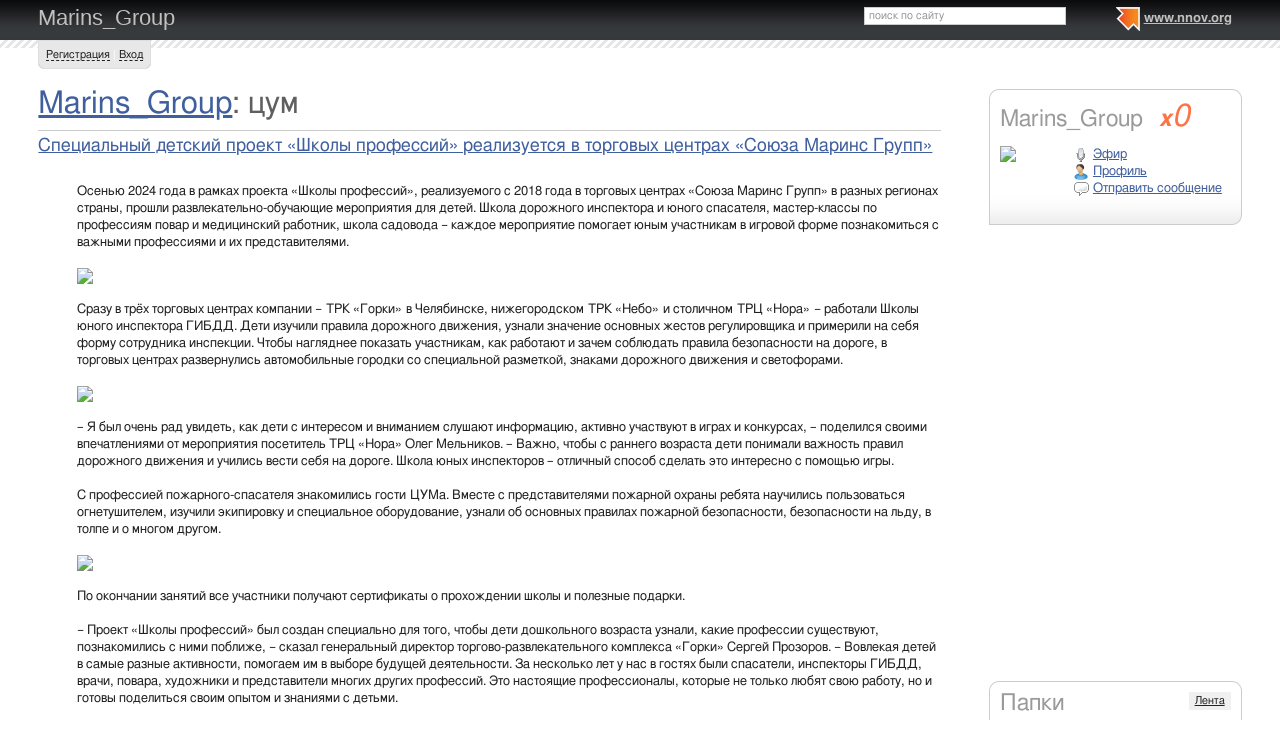

--- FILE ---
content_type: text/html; charset=utf-8
request_url: http://marins-group.nnov.org/tag/tsum
body_size: 15067
content:
<!DOCTYPE html PUBLIC "-//W3C//DTD XHTML 1.0 Transitional//EN" "http://www.w3.org/TR/xhtml1/DTD/xhtml1-transitional.dtd">
<html xmlns="http://www.w3.org/1999/xhtml">
<head>
   <title>цум на Marins_Group</title>
<meta http-equiv="Content-Type" content="text/html; charset=utf-8" />

<meta name="description" content="Статьи по тегу цум на Marins_Group Нижний Новгород" /><meta name="keywords" content="Новгород, Marins_Group, Нижний" />
<link rel="shortcut icon" type="image/x-icon" href="http://img.nnov.org/favicon.ico"/>
<link rel="icon" type="image/x-icon" href="http://img.nnov.org/favicon.ico"/>
  	<link rel="alternate" type="application/rss+xml" title="Marins_Group" href="http://marins-group.nnov.org/rss.php" />
	   
 
            
            
    
  
   <script type="text/javascript" src="http://s.img.nnov.org/jquery,startup.js?1.2.7"></script>
  <link rel="stylesheet" href="http://s.img.nnov.org/colors,classic_v2.css;JooStest.css;Oflife.css;Beatle,common.css;myspace,menu.css;myspace,menu.css?3.5.8" type="text/css" media="all"/>

   
 
    <script type="text/javascript" src="http://s.img.nnov.org/adwolf.js"></script>
</head>
<body id="myspace" class="js cBody full" onclick='return {"data":{"user":{"user_id":0,"login":""}},"dispatcher":"page"}' widget="Controls_Document" data='{"userId":0,"login":""}'>
  <script type="text/javascript">

  var _gaq = _gaq || [];
  _gaq.push(['_setAccount', 'UA-30406011-5']);
  _gaq.push(['_setDomainName', '.nnov.org']);
  _gaq.push(['_setSessionCookieTimeout', 7200000]);
  _gaq.push(['_trackPageview']);
  _gaq.push(['t2._setAccount', 'UA-30406011-1']);
 _gaq.push(['t2._setDomainName','none']);
 _gaq.push(['t2._setAllowLinker',true]);
  _gaq.push(['t2._trackPageview']);

  (function() {
    var ga = document.createElement('script'); ga.type = 'text/javascript'; ga.async = true;
    ga.src = ('https:' == document.location.protocol ? 'https://ssl' : 'http://www') + '.google-analytics.com/ga.js';
    var s = document.getElementsByTagName('script')[0]; s.parentNode.insertBefore(ga, s);
  })();

</script>
<!-- Yandex.Metrika counter -->
<script type="text/javascript">
(function (d, w, c) {
    (w[c] = w[c] || []).push(function() {
        try {
            w.yaCounter17734588 = new Ya.Metrika({id:17734588, enableAll: true, webvisor:true});
        } catch(e) { }
    });
    
    var n = d.getElementsByTagName("script")[0],
        s = d.createElement("script"),
        f = function () { n.parentNode.insertBefore(s, n); };
    s.type = "text/javascript";
    s.async = true;
    s.src = (d.location.protocol == "https:" ? "https:" : "http:") + "//mc.yandex.ru/metrika/watch.js";

    if (w.opera == "[object Opera]") {
        d.addEventListener("DOMContentLoaded", f);
    } else { f(); }
})(document, window, "yandex_metrika_callbacks");
</script>
<noscript><div><img src="//mc.yandex.ru/watch/17734588" style="position:absolute; left:-9999px;" alt="" /></div></noscript>
<!-- /Yandex.Metrika counter -->

<style>
.TreasurePriz {position: fixed; width: 70px; height: 100px; top:100px; left:3%; z-index: 10000; }
</style>

       

                 

                  <div id="header_def">
 <noindex>
  </noindex>
<div class="myspace_header">
 <h2><a href="http://marins-group.nnov.org/">Marins_Group</a></h2>
  <ul class="menu">
  <li class="first"> <img src="http://img.nnov.org/sp.gif" class="is icoi myspacelogonnov"/><a href="http://www.nnov.org/"><b>www.nnov.org</b></a></li>
  
 </ul> <form action="http://www.nnov.org/search/" method="GET">
 <label for="headsearch">поиск по сайту</label>
 <input id="headsearch" type="text" name="q" value="" widget="Form_Decoratelabel Search_Live" />
</form></div>
   <div id="user_panel">
   <div class="js cRoundBox rb5" etl="1" etr="1">
 <div class="co">         <a
  href="/common/popup.php?c=classUsers&m=main_v1&s=0&users_do=reg" class="js cPopup" target="reg" pw="600" ph="450">Регистрация</a> | <a
  href="/common/popup.php?c=classUsers&m=main_v1&s=0&users_do=enter" class="js cPopup" target="enter" pw="600" ph="450">Вход</a>       <div class="c"></div></div>
</div>


  </div>
    
 
 
    
 
 </div>
 <div id="main">
 <div class="grid_row " ></div>
 <div class="grid_row">
   </div>
 <div class="grid_row">
  <div class="grid_cc">
          

<div class="folderTitle"><h1><a href="/">Marins_Group</a>: цум</h1></div>
 	<div class="obj-pres-thumb">
<hr/>
    <div class="obj-pres-thumb-title">
    <h3><a href="http://marins-group.nnov.org/kompaniya-souz-marins-grupp/spetsialnyy_detskiy_proekt___schkoly_professiy___realizuetsya_v_torgovyh_tsentrah___soyuza_marins_grupp____.html">Специальный детский проект «Школы профессий» реализуется в торговых центрах «Союза Маринс Групп»  </a></h3>
  </div>
  <div class="obj-pres-thumb-desc">

  <div class="objDesc">Осенью 2024 года в рамках проекта «Школы профессий», реализуемого с 2018 года в торговых центрах «Союза Маринс Групп» в разных регионах страны, прошли развлекательно-обучающие мероприятия для детей. Школа дорожного инспектора и юного спасателя, мастер-классы по профессиям повар и медицинский работник, школа садовода ‒ каждое мероприятие помогает юным участникам в игровой форме познакомиться с важными профессиями и их представителями. <br />
<br />
<a rel="nofollow" href="http://img.nnov.org/data/myupload/4/874/4874571/glavnoe-kbrzonocog0.jpg" target="_blank"><img src="http://preview.nnov.org/upload/0/data/myupload/4/874/4874571/glavnoe-kbrzonocog0.jpg" /></a> <br />
<br />
Сразу в трёх торговых центрах компании ‒ ТРК «Горки» в Челябинске, нижегородском ТРК «Небо» и столичном ТРЦ «Нора» ‒ работали Школы юного инспектора ГИБДД. Дети изучили правила дорожного движения, узнали значение основных жестов регулировщика и примерили на себя форму сотрудника инспекции. Чтобы нагляднее показать участникам, как работают и зачем соблюдать правила безопасности на дороге, в торговых центрах развернулись автомобильные городки со специальной разметкой, знаками дорожного движения и светофорами. <br />
<br />
<a rel="nofollow" href="http://img.nnov.org/data/myupload/4/874/4874571/03-pa-9cpmcpts.jpg" target="_blank"><img src="http://preview.nnov.org/upload/0/data/myupload/4/874/4874571/03-pa-9cpmcpts.jpg" /></a> <br />
<br />
– Я был очень рад увидеть, как дети с интересом и вниманием слушают информацию, активно участвуют в играх и конкурсах, – поделился своими впечатлениями от мероприятия посетитель ТРЦ «Нора» Олег Мельников. – Важно, чтобы с раннего возраста дети понимали важность правил дорожного движения и учились вести себя на дороге. Школа юных инспекторов – отличный способ сделать это интересно с помощью игры.<br />
<br />
С профессией пожарного-спасателя знакомились гости ЦУМа. Вместе с представителями пожарной охраны ребята научились пользоваться огнетушителем, изучили экипировку и специальное оборудование, узнали об основных правилах пожарной безопасности, безопасности на льду, в толпе и о многом другом.<br />
<br />
<a rel="nofollow" href="http://img.nnov.org/data/myupload/4/874/4874571/02-so1z21cmbwo.jpg" target="_blank"><img src="http://preview.nnov.org/upload/0/data/myupload/4/874/4874571/02-so1z21cmbwo.jpg" /></a> <br />
<br />
По окончании занятий все участники получают сертификаты о прохождении школы и полезные подарки.<br />
<br />
‒ Проект «Школы профессий» был создан специально для того, чтобы дети дошкольного возраста узнали, какие профессии существуют, познакомились с ними поближе, ‒ сказал генеральный директор торгово-развлекательного комплекса «Горки» Сергей Прозоров. ‒ Вовлекая детей в самые разные активности, помогаем им в выборе будущей деятельности. За несколько лет у нас в гостях были спасатели, инспекторы ГИБДД, врачи, повара, художники и представители многих других профессий. Это настоящие профессионалы, которые не только любят свою работу, но и готовы поделиться своим опытом и знаниями с детьми. <br />
<br />
<a rel="nofollow" href="http://img.nnov.org/data/myupload/4/874/4874571/01-yehejojx6ro.jpg" target="_blank"><img src="http://preview.nnov.org/upload/0/data/myupload/4/874/4874571/01-yehejojx6ro.jpg" /></a> <br />
<br />
«Школы профессий» и дальше продолжат свою работу в торговых центрах компании «Союз Маринс Групп». Такие профориентационные мероприятия помогают с раннего возраста расширять кругозор ребёнка, пробуждают интерес и формируют отношение к различным видам деятельности. А полученные навыки ‒ оказание первой медицинской помощи, умение пользоваться огнетушителем, знание правил безопасности на дороге, приготовление еды и многие другие ‒ обязательно пригодятся им в обычной жизни.</div>
</div>
  <div class="obj-pres-thumb-serv">
     <div class="obj-pres-thumb-tags">                  <div class="tags_ico"> <img src="http://img.nnov.org/sp.gif" class="is icoi tags"/>                                  <a href="http://marins-group.nnov.org/tag/soyuz_marins_grupp">Союз Маринс Групп</a>
                       |         <a href="http://marins-group.nnov.org/tag/tsum">цум</a>
                       |         <a href="http://marins-group.nnov.org/tag/professii">профессии</a>
                       |         <a href="http://marins-group.nnov.org/tag/trts_nora">трц нора</a>
                       |         <a href="http://marins-group.nnov.org/tag/trk_nebo">трк небо</a>
                       |         <a href="http://marins-group.nnov.org/tag/detskiy_proekt">детский проект</a>
                       |         <a href="http://marins-group.nnov.org/tag/schkoly_professiy">Школы профессий</a>
                       |         <a href="http://marins-group.nnov.org/tag/torgovye_tsentry">торговые центры</a>
                       |         <a href="http://marins-group.nnov.org/tag/trk_gorki">трк горки</a>
                       |         <a href="http://marins-group.nnov.org/tag/master-klassy">мастер-классы</a>
                  </div>
      </div>      <div class="obj-pres-thumb-serv-date obj-serv-thumb">25.11.2024 в 11:40</div>
      <div class="obj-pres-thumb-serv-comment obj-serv-thumb"> <img src="http://img.nnov.org/sp.gif" class="is icoi comment"/><a href="http://marins-group.nnov.org/kompaniya-souz-marins-grupp/spetsialnyy_detskiy_proekt___schkoly_professiy___realizuetsya_v_torgovyh_tsentrah___soyuza_marins_grupp____.html#comments">комментировать</a></div>
      <div class="obj-pres-thumb-serv-like obj-serv-thumb">


      <div class=" controlLink" 
widget="Controls_Linker"
data="{
  uopClass : 'classMyItemBlog', 
  uopId : 8685788,
  isLiked : 0  , userNoReg : 1}"
>
 <img src="http://img.nnov.org/sp.gif" class="is icoi likeIcon"/><a href="#" class="Add">Интересно</a>
<a href="#" class="showModalBlock" method="Drop">Вам интересно</a>
<div class="modalBlock" method="Drop">
<a href="#" class="Drop">Больше не интересно</a>
</div>
<span class="CountLikers hide" >(<a href="#" class="showCount" >0</a>)</span>
</div>
</div>
      <div class="c"></div>

  </div>
  </div>
 	<div class="obj-pres-thumb">
<hr/>
    <div class="obj-pres-thumb-title">
    <h3><a href="http://marins-group.nnov.org/kompaniya-souz-marins-grupp/v_nizhnem_novgorode_startovala_aktsiya__korob_dobryh_del__.html">В Нижнем Новгороде стартовала акция "Короб добрых дел" </a></h3>
  </div>
  <div class="obj-pres-thumb-desc">

  <div class="objDesc"><strong>22 декабря 2015 года в крупнейших торговых центрах Нижнего Новгорода стартовал социальный проект «Короб добрых дел», благодаря которому уже не первый год дети, вынужденные провести свои новогодние каникулы в больнице, получают подарки к празднику. Любой желающий может подарить детям и их родителям хорошее настроение и главное — веру в чудеса.</strong><br />
<br />
	Специальные промо-стойки проекта «Короб добрых дел» уже начали свою работу в торговых центрах «Муравей» (на пр-те Ленина и ул. Коминтерна), ЦУМ, «Мебельный Базар» и «Небо». Любой желающий может передать волонтерам принесенные подарки: детские игрушки, книги, наборы для творчества, сладости и сувениры.<br />
	Как только в «Коробах» набирается достаточное количество подарков, команда проекта развозит их по детским лечебным учреждениям и устраивает для ребят, которые вынуждены встречать праздники в больнице, новогодние представления с Дедом Морозом, Снегурочкой и другими сказочными персонажами.<br />
	За все время действия проекта его участниками стали более 10 000 человек, а детям было передано около 6 000 подарков. Как отмечают организаторы, в этом году интерес нижегородцев к акции заметно возрос. Они связывают эту тенденцию с увеличением количества пунктов сбора подарков и их удачным месторасположением. Дело в том, что ежедневно торговые центры города посещают в совокупности более 100 000 человек, многие из которых узнают от администраторов и продавцов о «Коробе добрых дел». Кроме того, подарок можно приобрести непосредственно в самих торговых центрах, которые предлагают своим покупателям огромный выбор детских товаров.<br />
	Акция продлится до 10 января 2016 года включительно. Поделитесь новогодним настроением с тем, кто сейчас в этом больше всего нуждается, и, возможно, именно ваш подарок станет для кого-то из малышей стимулом к скорейшему выздоровлению и поможет ему и его родителям вновь поверить в чудеса.<br />
	Подробности акции, а также точное месторасположение и режим работы стоек проекта «Короб добрых дел» вы можете уточнить у администраторов торговых центров, а также на их официальных сайтах и группах в социальных сетях.</div>
</div>
  <div class="obj-pres-thumb-serv">
     <div class="obj-pres-thumb-tags">                  <div class="tags_ico"> <img src="http://img.nnov.org/sp.gif" class="is icoi tags"/>                                  <a href="http://marins-group.nnov.org/tag/blagotvoritelnost">благотворительность</a>
                       |         <a href="http://marins-group.nnov.org/tag/korob_dobryh_del">короб добрых дел</a>
                       |         <a href="http://marins-group.nnov.org/tag/torgovyy_tsentr">торговый центр</a>
                       |         <a href="http://marins-group.nnov.org/tag/mebelnyy_bazar">Мебельный Базар</a>
                       |         <a href="http://marins-group.nnov.org/tag/tsum">цум</a>
                       |         <a href="http://marins-group.nnov.org/tag/muravey">муравей</a>
                       |         <a href="http://marins-group.nnov.org/tag/nebo">небо</a>
                  </div>
      </div>      <div class="obj-pres-thumb-serv-date obj-serv-thumb">28.12.2015 в 16:57</div>
      <div class="obj-pres-thumb-serv-comment obj-serv-thumb"> <img src="http://img.nnov.org/sp.gif" class="is icoi comment"/><a href="http://marins-group.nnov.org/kompaniya-souz-marins-grupp/v_nizhnem_novgorode_startovala_aktsiya__korob_dobryh_del__.html#comments">комментировать</a></div>
      <div class="obj-pres-thumb-serv-like obj-serv-thumb">


      <div class=" controlLink" 
widget="Controls_Linker"
data="{
  uopClass : 'classMyItemBlog', 
  uopId : 6616155,
  isLiked : 0  , userNoReg : 1}"
>
 <img src="http://img.nnov.org/sp.gif" class="is icoi likeIcon"/><a href="#" class="Add">Интересно</a>
<a href="#" class="showModalBlock" method="Drop">Вам интересно</a>
<div class="modalBlock" method="Drop">
<a href="#" class="Drop">Больше не интересно</a>
</div>
<span class="CountLikers hide" >(<a href="#" class="showCount" >0</a>)</span>
</div>
</div>
      <div class="c"></div>

  </div>
  </div>
 	<div class="obj-pres-thumb">
<hr/>
    <div class="obj-pres-thumb-title">
    <h3><a href="http://marins-group.nnov.org/kompaniya-souz-marins-grupp/v_den_morskoy_pehoty_v_nizhnem_novgorode_uvekovechili_pamyat_geroya_sovetskogo_soyuza.html">В День морской пехоты в Нижнем Новгороде увековечили память Героя Советского Союза</a></h3>
  </div>
  <div class="obj-pres-thumb-desc">

  <div class="objDesc"><strong>27 ноября 2015 года, в день 310-летия морской пехоты России, на пересечении улиц Героя Фильченкова и Даля (здание ЦУМа) состоялось торжественное открытие памятной доски Герою Советского Союза Николаю Дмитриевичу Фильченкову, морскому пехотинцу, ценой своей жизни остановившему наступление фашистских танков во время битвы за Севастополь в 1941 года.</strong><br />
<br />
	На мероприятии присутствовал и.о. главы Канавинского района г. Нижнего Новгорода Михаил Шаров, ветераны Великой Отечественной войны и морской пехоты, представители нижегородского отделения Общероссийского общественного движения поддержки флота, нижегородского отделения Всероссийской общественной организации морских пехотинцев «Тайфун», Союза поддержки морской пехоты «Маринс Групп», а также курсанты Нижегородского речного училища имени И.П. Kyлибина.<br />
<br />
	<strong>Михаил Шаров, и.о. главы Канавинского района г. Нижнего Новгорода:</strong> «Очень символично, что в День морской пехоты на одной из центральных улиц Нижнего Новгорода, которая носит имя Героя Советского Союза Николая Дмитриевича Фильченкова, была открыта памятная доска. Подвиг, который совершил Николай Дмитриевич, очень важен для всей нашей страны, и мы, как молодое поколение, должны сохранить память об этой Великой Победе. В этой связи та работа, которую проводит компания «Союз Маринс Групп» по увековечению имен наших героев-земляков, в наше время крайне важна и необходима».<br />
<br />
	Инициаторами установки памятной доски Н.Д. Фильченкову выступила Администрация города Нижнего Новгорода, Союз поддержки морской пехоты «Маринс Групп» совместно с администрацией ЦУМа. По мнению экспертов, место для памятной доски выбрано не случайно: ЦУМ располагается на одноименной улице и является объектом культурного наследия региона.<br />
<br />
	<strong>Павел Фокин, директор по связям с общественностью Компании «Союз Маринс Групп»:</strong> «Установка памятной доски — новый вклад в увековечение памяти о наших героях. Это далеко не единственный мемориал боевой славы, созданный «Союзом Маринс Групп» в Нижнем Новгороде, Москве и во многих других регионах России. Память о герое Фильченкове — это составная часть памяти об истории нашей страны. Он любил свою Родину и отдал за нее жизнь. Мы должны быть достойны памяти героя Фильченкова и многих других героев, известных и неизвестных».<br />
<br />
	<strong>Аркадий Ганрио, ветеран военно-морского флота, контр-адмирал:</strong> «С момента создания морской пехоты Петром I и до сегодняшнего дня там, где тяжело, всегда морские пехотинцы: и в Севастополе, и в Ленинграде, и под Москвой, и сейчас в Сирии. 310 лет они прославляют себя своими подвигами, своими делами. Слава морской пехоте!»<br />
<br />
<a rel="nofollow" href="http://img.nnov.org/data/myupload/4/874/4874571/img-9207.jpg" target="_blank"><img src="http://preview.nnov.org/upload/0/data/myupload/4/874/4874571/img-9207.jpg" /></a> <br />
<br />
<a rel="nofollow" href="http://img.nnov.org/data/myupload/4/874/4874571/img-9213.jpg" target="_blank"><img src="http://preview.nnov.org/upload/0/data/myupload/4/874/4874571/img-9213.jpg" /></a> <br />
<br />
</div>
</div>
  <div class="obj-pres-thumb-serv">
     <div class="obj-pres-thumb-tags">                  <div class="tags_ico"> <img src="http://img.nnov.org/sp.gif" class="is icoi tags"/>                                  <a href="http://marins-group.nnov.org/tag/memorial">мемориал</a>
                       |         <a href="http://marins-group.nnov.org/tag/pamyatnaya">памятная</a>
                       |         <a href="http://marins-group.nnov.org/tag/doska">доска</a>
                       |         <a href="http://marins-group.nnov.org/tag/morskaya">морская</a>
                       |         <a href="http://marins-group.nnov.org/tag/pehota">пехота</a>
                       |         <a href="http://marins-group.nnov.org/tag/morskoy">морской</a>
                       |         <a href="http://marins-group.nnov.org/tag/pehotinets">пехотинец</a>
                       |         <a href="http://marins-group.nnov.org/tag/tsum">цум</a>
                       |         <a href="http://marins-group.nnov.org/tag/sevastopol">севастополь</a>
                       |         <a href="http://marins-group.nnov.org/tag/soyuz">союз</a>
                       |         <a href="http://marins-group.nnov.org/tag/1941">1941</a>
                       |         <a href="http://marins-group.nnov.org/tag/marins">маринс</a>
                       |         <a href="http://marins-group.nnov.org/tag/nizhniy">Нижний</a>
                       |         <a href="http://marins-group.nnov.org/tag/kinokompaniya">кинокомпания</a>
                       |         <a href="http://marins-group.nnov.org/tag/novgorod">Новгород</a>
                       |         <a href="http://marins-group.nnov.org/tag/filchenkov">Фильченков</a>
                       |         <a href="http://marins-group.nnov.org/tag/310let">310лет</a>
                       |         <a href="http://marins-group.nnov.org/tag/geroy">герой</a>
                       |         <a href="http://marins-group.nnov.org/tag/pamyat">память</a>
                       |         <a href="http://marins-group.nnov.org/tag/rossiya">Россия</a>
                       |         <a href="http://marins-group.nnov.org/tag/sovetskiy">Советский</a>
                       |         <a href="http://marins-group.nnov.org/tag/grupp">Групп</a>
                  </div>
      </div>      <div class="obj-pres-thumb-serv-date obj-serv-thumb">30.11.2015 в 12:16</div>
      <div class="obj-pres-thumb-serv-comment obj-serv-thumb"> <img src="http://img.nnov.org/sp.gif" class="is icoi comment"/><a href="http://marins-group.nnov.org/kompaniya-souz-marins-grupp/v_den_morskoy_pehoty_v_nizhnem_novgorode_uvekovechili_pamyat_geroya_sovetskogo_soyuza.html#comments">комментировать</a></div>
      <div class="obj-pres-thumb-serv-like obj-serv-thumb">


      <div class=" controlLink" 
widget="Controls_Linker"
data="{
  uopClass : 'classMyItemBlog', 
  uopId : 6599023,
  isLiked : 0  , userNoReg : 1}"
>
 <img src="http://img.nnov.org/sp.gif" class="is icoi likeIcon"/><a href="#" class="Add">Интересно</a>
<a href="#" class="showModalBlock" method="Drop">Вам интересно</a>
<div class="modalBlock" method="Drop">
<a href="#" class="Drop">Больше не интересно</a>
</div>
<span class="CountLikers hide" >(<a href="#" class="showCount" >0</a>)</span>
</div>
</div>
      <div class="c"></div>

  </div>
  </div>
 	<div class="obj-pres-thumb">
<hr/>
    <div class="obj-pres-thumb-title">
    <h3><a href="http://marins-group.nnov.org/kompaniya-souz-marins-grupp/gotovimsya_k_schkole_s_tsumom_i___muravyami__.html">Готовимся к школе с ЦУМом и «Муравьями»</a></h3>
  </div>
  <div class="obj-pres-thumb-desc">

  <div class="objDesc">Школьные Базары начали свою работу в торговых центрах города, где представлен широкий ассортимент товаров для школьников.<br />
<br />
1 сентября уже не за горами, пришло время готовиться к школе! Решить проблему поиска и выбора всего необходимого к началу учебного года можно, посетив «Школьные базары», которые работают ежедневно в торговых центрах «Муравей» в Сормовском и Ленинском районах Нижнего Новгорода, а также в ЦУМе. В магазинах представлен широкий ассортимент товаров: канцелярские и письменные принадлежности, элегантные пиджаки и жакеты с классическими рубашками и брюками, изящные платьица и брюки, в которых ребенку будет комфортно, портфели, рюкзаки и многое другое. Внимательные и вежливые консультанты помогут сделать правильный выбор каждому юному клиенту, а цены и специальные предложения на определенные сегменты товаров приятно удивят их родителей.<br />
<br />
ЦУМ и сеть торговых центров «Муравей» – приверженцы нового формата комфортного семейного шопинга. Ежедневно в торговых центрах работают фуд-корты с кафе и ресторанами на любой вкус, а также игровые комнаты для маленьких покупателей. В выходные и праздничные дни шопинг становится еще увлекательнее: развлекательные мероприятия от творческих мастер-классов до конкурсов с угощениями и подарками для взрослых и детей помогут приятно совместить поход по магазинам с активным отдыхом.<br />
<br />
Все необходимое для того, чтобы подготовить ребенка к началу учебного года, можно ежедневно в торговых центрах Кинокомпании «Союз Маринс Групп»:<br />
<br />
•	Торговый центр «Муравей», пр. Ленина, 33. 9:00-21:00 <img src="/sp.gif" class="isupload icoi isupload_ru/" /> <a href="/common/redir.php?http://muravey-nn.ru/" target="_blank">http://muravey-nn.ru/</a> <br />
<br />
•	Торговый центр «Муравей», ул. Коминтерна, 117. 10:00-21:00 <img src="/sp.gif" class="isupload icoi isupload_ru/" /> <a href="/common/redir.php?http://myraveynn.ru/" target="_blank">http://myraveynn.ru/</a> <br />
<br />
•	ЦУМ, ул. Фильченкова, 10. 9:00-21:00 <img src="/sp.gif" class="isupload icoi isupload_ru/" /> <a href="/common/redir.php?http://csum.ru/" target="_blank">http://csum.ru/</a> <br />
</div>
</div>
  <div class="obj-pres-thumb-serv">
     <div class="obj-pres-thumb-tags">                  <div class="tags_ico"> <img src="http://img.nnov.org/sp.gif" class="is icoi tags"/>                                  <a href="http://marins-group.nnov.org/tag/tsum">цум</a>
                       |         <a href="http://marins-group.nnov.org/tag/muravey">муравей</a>
                       |         <a href="http://marins-group.nnov.org/tag/schkolnyy">школьный</a>
                       |         <a href="http://marins-group.nnov.org/tag/bazar">базар</a>
                       |         <a href="http://marins-group.nnov.org/tag/1_sentyabrya">1 сентября</a>
                       |         <a href="http://marins-group.nnov.org/tag/podgotovka">подготовка</a>
                       |         <a href="http://marins-group.nnov.org/tag/k_schkole">к школе</a>
                  </div>
      </div>      <div class="obj-pres-thumb-serv-date obj-serv-thumb">19.08.2015 в 10:30</div>
      <div class="obj-pres-thumb-serv-comment obj-serv-thumb"> <img src="http://img.nnov.org/sp.gif" class="is icoi comment"/><a href="http://marins-group.nnov.org/kompaniya-souz-marins-grupp/gotovimsya_k_schkole_s_tsumom_i___muravyami__.html#comments">комментировать</a></div>
      <div class="obj-pres-thumb-serv-like obj-serv-thumb">


      <div class=" controlLink" 
widget="Controls_Linker"
data="{
  uopClass : 'classMyItemBlog', 
  uopId : 6535684,
  isLiked : 0  , userNoReg : 1}"
>
 <img src="http://img.nnov.org/sp.gif" class="is icoi likeIcon"/><a href="#" class="Add">Интересно</a>
<a href="#" class="showModalBlock" method="Drop">Вам интересно</a>
<div class="modalBlock" method="Drop">
<a href="#" class="Drop">Больше не интересно</a>
</div>
<span class="CountLikers hide" >(<a href="#" class="showCount" >0</a>)</span>
</div>
</div>
      <div class="c"></div>

  </div>
  </div>
   <div class="block-base block-scroll">
      

<hr />
<form method="get" class="scroll">
 <div class="pages">
     [1..4]   </div>
 <div class="show">
  <label>Показывать по: </label><select name="fLimit" class="js cScroll" limit_id="fLimit" part="fPart">
       <option value="10">10</option>
       <option value="25" selected="selected">25</option>
       <option value="50">50</option>
       <option value="100">100</option>
       <option value="150">150</option>
       <option value="200">200</option>
       <option value="1000">1000</option>
     </select>
 </div>
</form>
  </div>
  </div>
  <div class="grid_r">
    

  <div class="js cRoundBox rb_var8 rb9" ebl="1">
 <div class="co">  <div class="myspace_owner">
                                   <h2>Marins_Group <a class="reting" href="http://www.nnov.ru/user/rating/?cPart=1#ratingPlace">
<i>x</i>0</a>

</h2>
<a href="/?Do=Portret" rel="me"><img src="http://preview.nnov.org/avatar60/0/48/74/4874571.jpg" class="imgleft"/></a>
   <ul>
    <li> <div class="icolink"><a href="/?Do=airLenta" class=""><img src="http://img.nnov.org/sp.gif" class="is icoi airItemMenu"/>Эфир</a></div></li>
    <li> <div class="icolink"><a href="/?Do=Portret" class=""><img src="http://img.nnov.org/sp.gif" class="is icoi he_on"/>Профиль</a></div></li>
         <li>  <a href="http://nnov.co/message/?abonentId=4874571" title="Отправить сообщение" target="_blank" class="icolink"  rel="nofollow" > <img src="http://img.nnov.org/sp.gif" class="is icoi thumb_comment"/>Отправить сообщение</a>
</li>
       </ul>
<br/>

      </div>
 <div class="c"></div></div>
</div>
<br />

        
 


  
<div class="banner" style=""><noindex rel='nofollow'> <script async src='//pagead2.googlesyndication.com/pagead/js/adsbygoogle.js'></script> <!-- nnov_240_400 --> <ins class='adsbygoogle'      style='display:inline-block;width:240px;height:400px'      data-ad-client='ca-pub-6231255325161292'      data-ad-slot='2190466899'></ins> <script> (adsbygoogle = window.adsbygoogle || []).push({}); </script> </noindex><img src="http://www.nnov.org/hints/show/7061.banner_240.jpg" width="1" height="1" /></div><br/>

	<style>.grid_r .banner {text-align: center;}</style>
	<br />
  <div class="js cRoundBox rb_var8 rb9" ebl="1">
 <div class="co">  <div class="myspace_menu">
  <div class="imgright"><a href="/?Do=MyLenta">Лента</a></div>
  <h2>Папки</h2>
     <ul class="">
                          <li>
           <div class="icolink"><a href="/" class=""><img src="http://img.nnov.org/sp.gif" class="is icoi classmyblog"/>Компания «Союз Маринс Групп»</a> <span class="count">(2690)</span></div>    </li>
       </ul>
   </div>
 <div class="c"></div></div>
</div>
<br />

 


  <div class="js cRoundBox rb_var8 rb9" ebl="1">
 <div class="co">  <div class="myspace_menu">
  <div class="imgright"><a href="/?Do=FriendsLenta">Лента друзей</a></div>
  <h2><a href="/?Do=Friends">Друзья</a></h2>

    <hr />
    <strong> <img src="http://img.nnov.org/sp.gif" class="is icoi plus"/><a href="http://www.nnov.org/myspaces/search/">Найти друзей</a></strong>
  </div>
 <div class="c"></div></div>
</div>
<br />



<style>
.tag-cloud {padding-bottom: 1em;}
.tag-cloud h3 {margin-bottom: 0.3em;}
.tag-cloud a {padding-right: 10px;}
.tag-cloud .tag-edit-link {padding: 5px 0;}
.tag-cloud .tag-edit-link a {padding: 0;}
</style>
<div class="tag-cloud">
  <h3>Записи по тегам</h3>
  <div class="tag-cloud-list">
            <a href="/tag/marins_group" style="font-size: 140%;" >marins group</a>
            <a href="/tag/marinsgroup" style="font-size: 110%;" >marinsgroup</a>
            <a href="/tag/moscow" style="font-size: 100%;" >moscow</a>
            <a href="/tag/moskva" style="font-size: 110%;" >Москва</a>
            <a href="/tag/soyuz_marins_grupp" style="font-size: 110%;" >Союз Маринс Групп</a>
            <a href="/tag/kino" style="font-size: 120%;" >кино</a>
            <a href="/tag/kinokompaniya" style="font-size: 120%;" >кинокомпания</a>
            <a href="/tag/kinokompaniyasoyuzmarinsgrupp" style="font-size: 100%;" >кинокомпаниясоюзмаринсгрупп</a>
            <a href="/tag/marins" style="font-size: 110%;" >маринс</a>
            <a href="/tag/marins_grupp" style="font-size: 160%;" >маринс групп</a>
            <a href="/tag/marinsgrupp" style="font-size: 110%;" >маринсгрупп</a>
            <a href="/tag/morpeh" style="font-size: 100%;" >морпех</a>
            <a href="/tag/morskaya" style="font-size: 100%;" >морская</a>
            <a href="/tag/nizhniynovgorod" style="font-size: 100%;" >нижнийновгород</a>
            <a href="/tag/novosti" style="font-size: 110%;" >новости</a>
            <a href="/tag/pehota" style="font-size: 100%;" >пехота</a>
            <a href="/tag/podvig" style="font-size: 100%;" >подвиг</a>
            <a href="/tag/sobytiya" style="font-size: 100%;" >события</a>
            <a href="/tag/soyuz" style="font-size: 100%;" >союз</a>
            <a href="/tag/flot" style="font-size: 100%;" >флот</a>
        
</div>
</div>

</div>     </div>
 </div>
<div id="footer">
 <div  class="inner"><div class="fr" >
<noindex>
<!-- Yandex.RTB -->
<script>window.yaContextCb=window.yaContextCb||[]</script>
<script src="https://yandex.ru/ads/system/context.js" async></script>

<!-- Yandex.RTB R-A-178876-6 -->
<script>
window.yaContextCb.push(()=>{
	Ya.Context.AdvManager.render({
		"blockId": "R-A-178876-6",
		"type": "fullscreen",
		"platform": "touch"
	})
})
</script>
</noindex>

<noindex>
<style>
/*
.liNnov {display: inline;}
.liNnov img {width: 0 !important;height: 0  !important; }
*/
.liNnov {position: relative;width: 1px; height: 1px; overflow: hidden;}
.liNnov a {position: absolute; left: -1000px; display: block;}
</style>

<div class="liNnov">
<!--LiveInternet counter--><script type="text/javascript"><!--
document.write("<a href='http://www.liveinternet.ru/click;nnov_org' "+
"target=_blank><img src='//counter.yadro.ru/hit;nnov_org?t14.1;r"+
escape(document.referrer)+((typeof(screen)=="undefined")?"":
";s"+screen.width+"*"+screen.height+"*"+(screen.colorDepth?
screen.colorDepth:screen.pixelDepth))+";u"+escape(document.URL)+
";"+Math.random()+
"' alt='' title='LiveInternet: показано число просмотров за 24"+
" часа, посетителей за 24 часа и за сегодня' "+
"border='0' width='88' height='31'><\/a>")
//--></script><!--/LiveInternet-->
</div>
<!--LiveInternet counter--><script type="text/javascript"><!--
document.write("<a href='http://www.liveinternet.ru/click;nnov_ru' "+
"target=_blank rel=nofollow><img src='http://counter.yadro.ru/hit;nnov_ru?t14.1;r"+
escape(document.referrer)+((typeof(screen)=="undefined")?"":
";s"+screen.width+"*"+screen.height+"*"+(screen.colorDepth?
screen.colorDepth:screen.pixelDepth))+";u"+escape(document.URL)+
";h"+escape(document.title.substring(0,80))+";"+Math.random()+
"' alt='' title='LiveInternet: показано число просмотров за 24"+
" часа, посетителей за 24 часа и за сегодня' "+
"border=0 width=88 height=31><\/a>")//--></script><!--/LiveInternet-->
<!-- tns-counter.ru -->
<script type="text/javascript">
	(function(win, doc, cb){
		(win[cb] = win[cb] || []).push(function() {
			try {
				tnsCounterNgs_ru = new TNS.TnsCounter({
				'account':'ngs_ru',
				'tmsec': 'nnov_total'
				});
			} catch(e){}
		});

		var tnsscript = doc.createElement('script');
		tnsscript.type = 'text/javascript';
		tnsscript.async = true;
		tnsscript.src = ('https:' == doc.location.protocol ? 'https:' : 'http:') + 
			'//www.tns-counter.ru/tcounter.js';
		var s = doc.getElementsByTagName('script')[0];
		s.parentNode.insertBefore(tnsscript, s);
	})(window, this.document,'tnscounter_callback');
</script>
<noscript>
	<img src="//www.tns-counter.ru/V13a****ngs_ru/ru/UTF-8/tmsec=nnov_total/" width="0" height="0" alt="" />
</noscript>
<!--/ tns-counter.ru -->



</noindex>

<noindex><script async="async" src="https://w.uptolike.com/widgets/v1/zp.js?pid=1355823" type="text/javascript"></script></noindex>

<noindex rel="nofollow"><!-- Yandex.Metrika counter --><script type="text/javascript">(function (d, w, c) { (w[c] = w[c] || []).push(function() { try { w.yaCounter29056055 = new Ya.Metrika({id:29056055, webvisor:true, clickmap:true, trackLinks:true, accurateTrackBounce:true}); } catch(e) { } }); var n = d.getElementsByTagName("script")[0], s = d.createElement("script"), f = function () { n.parentNode.insertBefore(s, n); }; s.type = "text/javascript"; s.async = true; s.src = (d.location.protocol == "https:" ? "https:" : "http:") + "//mc.yandex.ru/metrika/watch.js"; if (w.opera == "[object Opera]") { d.addEventListener("DOMContentLoaded", f, false); } else { f(); } })(document, window, "yandex_metrika_callbacks");</script><noscript><div><img src="//mc.yandex.ru/watch/29056055" style="position:absolute; left:-9999px;" alt="" /></div></noscript><!-- /Yandex.Metrika counter --></noindex>
</div>

<div class="infoBlockFooter">
Редакция - <a href="mailto:hkdkest@mail.ru">hkdkest@mail.ru</a> | <a href="http://www.nnov.org/about/">О проекте</a> | <a href="http://www.nnov.org/sitemap/">Карта сайта</a> | <a href="http://www.nnov.org/Нижний_Новгород">О Нижнем Новгороде</a> | <a href="http://nnov.nnov.org">Кор. блог</a>, 
Техподдержка: <a href="http://www.nnov.org/forum/nnov/">форум</a>, <a href="mailto:support@nnov.org">support@nnov.org</a> | <a href="http://www.nnov.org/advertizing/">Реклама</a><br />
<div class="copy">
&copy; 2001&mdash;2026 ООО &laquo;Медиа Инвест&raquo;, тел.: (831) 291-78-30<br/>
<a href="http://www.nnov.org/about/media/" >&laquo;Сайт для нижегородцев&raquo; свидетельство о регистрации СМИ Эл № ФС77-57309 от 17.03.2014 г.</a> 
<br />





<!-- Yandex.RTB R-A-178876-4 -->
<script>window.yaContextCb.push(()=>{
	Ya.Context.AdvManager.render({
		"blockId": "R-A-178876-4",
		"type": "fullscreen",
		"platform": "touch"
	})
})
</script>


<!-- Yandex.RTB R-A-178876-5 -->
<script>window.yaContextCb.push(()=>{
	Ya.Context.AdvManager.render({
		"blockId": "R-A-178876-5",
		"type": "floorAd"
	})
})
</script>




<p class="agerating">Главная колонка: 16+</p>
</div>
</div></div>
</div>
     
 
 
   
      
  
    <script type="text/javascript" src="http://s.img.nnov.org/JooS.js;Urfin.js;Beatle.js;Oflife.js;Beatle,common.js?3.5.8"></script>
  
 <script type="text/javascript">
   JooS.WindowDOM.reload = function() { window.location = "http://marins-group.nnov.org/tag/tsum"; }
  </script>
  <!--[if IE]><script src="javascript:void(0)" onreadystatechange="JooS.Startup.onLoad_IEDefer(this)" defer></script><![endif]-->
 
 
</body></html>

--- FILE ---
content_type: text/html; charset=utf-8
request_url: https://www.google.com/recaptcha/api2/aframe
body_size: 266
content:
<!DOCTYPE HTML><html><head><meta http-equiv="content-type" content="text/html; charset=UTF-8"></head><body><script nonce="YaK6Cq_tqJSd4nEscs8V1Q">/** Anti-fraud and anti-abuse applications only. See google.com/recaptcha */ try{var clients={'sodar':'https://pagead2.googlesyndication.com/pagead/sodar?'};window.addEventListener("message",function(a){try{if(a.source===window.parent){var b=JSON.parse(a.data);var c=clients[b['id']];if(c){var d=document.createElement('img');d.src=c+b['params']+'&rc='+(localStorage.getItem("rc::a")?sessionStorage.getItem("rc::b"):"");window.document.body.appendChild(d);sessionStorage.setItem("rc::e",parseInt(sessionStorage.getItem("rc::e")||0)+1);localStorage.setItem("rc::h",'1769825846741');}}}catch(b){}});window.parent.postMessage("_grecaptcha_ready", "*");}catch(b){}</script></body></html>

--- FILE ---
content_type: application/javascript;charset=utf-8
request_url: https://w.uptolike.com/widgets/v1/version.js?cb=cb__utl_cb_share_1769825844810706
body_size: 397
content:
cb__utl_cb_share_1769825844810706('1ea92d09c43527572b24fe052f11127b');